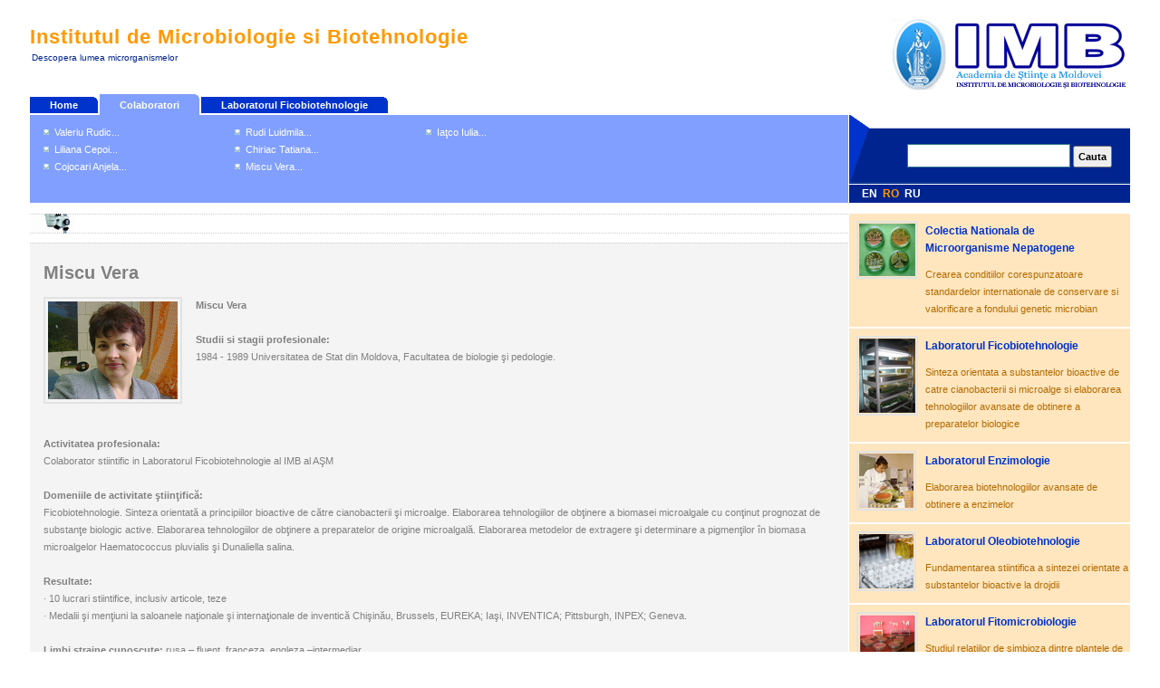

--- FILE ---
content_type: text/html; charset=UTF-8
request_url: https://imb.asm.md/pages2-0-68-ro.htm
body_size: 4134
content:
<!DOCTYPE html PUBLIC "-//W3C//DTD XHTML 1.0 Strict//EN" "http://www.w3.org/TR/xhtml1/DTD/xhtml1-strict.dtd">
<html xmlns="http://www.w3.org/1999/xhtml" xml:lang="ro" lang="ro">
<head>
	<title>IMB :: Colaboratori</title>
	<META http-equiv=Content-Type content="text/html; charset=utf-8">
	<META name=description content="Miscu Vera">
	<META name=keywords content="miscu vera">
	<META name=publisher content="Cordeleanu Corneliu">
	<META name=audience content=all>
	<META name=expires content=NEVER>
	<META name=copyright content="Copyright � 2026 IMB">
	<META name="robots" content="INDEX,FOLLOW">
	<META  name=GENERATOR content="EditPlus v.2.11">
	<link rel="stylesheet" type="text/css" href="/css/css.css" media="screen" />
	<script language="JavaScript">
	function nav(id) {
		ob = document.getElementById(id);
		if (ob.style.display=="none") {
			ob.style.display="";
		} else {
			ob.style.display="none";
		}
	}
	</script>
</head>

<body >

<TABLE width="95%" border="0" align="center" cellpadding="0" cellspacing="1">
<TR>
	<TD id="logo">
		<h1>Institutul de Microbiologie si Biotehnologie</h1>
		<p id="slogan">Descopera lumea microrganismelor</p>
	</TD>
	<TD id="top_info" align=right width=310>
		<A HREF="http://www.asm.md" target="_blank"><IMG SRC="../images/asm.jpg" WIDTH="59" HEIGHT="78" BORDER=0 ALT="Academia de Stiinte a Moldovei"></A>
		<A HREF="/"><IMG SRC="images/imb2.jpg" WIDTH="200" HEIGHT="78" BORDER=0 ALT=""></A>
	</TD>
</TR>
</TABLE>
<TABLE width="95%" border="0" align="center" cellpadding="0" cellspacing="1">
<TR>
	<TD colspan=2>
		<ul id="tablist">
		<LI><a href="index0-0-0-ro.htm">Home</a><li><a href="pages2-24-0-ro.htm"  class="current" >Colaboratori</a></li><li><a href="pages2-23-0-ro.htm" >Laboratorul Ficobiotehnologie</a></li>		<!--<li><a class="current" href="#" accesskey="n"><span class="key">N</span>ews</a></li>
			<li><a href="#" accesskey="b"><span class="key">B</span>logs</a></li>-->
		</ul>
	</td>
</tr>
<TR>
	<TD id="topics" rowspan=2 valign=top>
	<div class="thirds">
		<ul>
<li><a href="pages2-0-63-ro.htm">Valeriu Rudic...</a></li><li><a href="pages2-0-64-ro.htm">Liliana Cepoi...</a></li><li><a href="pages2-0-65-ro.htm">Cojocari Anjela...</a></li></ul></div><div class="thirds"><ul><li><a href="pages2-0-66-ro.htm">Rudi Luidmila...</a></li><li><a href="pages2-0-67-ro.htm">Chiriac Tatiana...</a></li><li><a href="pages2-0-68-ro.htm">Miscu Vera...</a></li></ul></div><div class="thirds"><ul><li><a href="pages2-0-69-ro.htm">Iaţco Iulia...</a></li> 
		</ul>
	</div>
	</TD>
	<TD id="search" width="270">
		<form method="post" action="search2-24-0-ro.htm">
			<p><input type="text" name="words" class="search" /> <input name="cauta" type="submit" value="Cauta" class="button" /></p>
		</form>
	</TD>
</TR>
<TR bgcolor="#00248F">
	<TD width="270" height=20>
	<UL id="limbi"><LI>&nbsp;&nbsp;<a href="index2-0-0-en.htm">EN</a><LI class=active>&nbsp;&nbsp;RO<LI>&nbsp;&nbsp;<a href="index2-0-0-ru.htm">RU</a></UL>
	</TD>
</TR>
</TABLE><TABLE width="95%" border="0" align="center" cellpadding="0" cellspacing="1">
<TR>
<TD id="left" valign="top" >
	<TABLE border="0" width="100%" cellpadding="0" cellspacing="0">
		<TR>
	<TD class="notes" valign=top><H3></H3><div class="anunt"></div>
	</TD>
</TR>
<TR><TD height="10"></TD></TR>		<TR>
			<TD class="left_box">
				<h2>Miscu Vera</h2><P><p><strong><img width="143" height="108" align="left" src="/uploades/Image/Ficobiotehnologie/colaboratori/vera.jpg" alt="" style="border: 2px solid rgb(226, 226, 226); margin: 0px 15px 10px 0px; padding: 3px;" />Miscu Vera</strong> <br />
<br />
<strong>Studii si stagii profesionale:</strong> <br />
1984 - 1989 Universitatea de Stat din Moldova, Facultatea de biologie şi pedologie. <br />
<br />
</p>
<p>&nbsp;<br />
<br />
</p>
<p><strong></strong></p>
<p><strong>Activitatea profesionala: <br />
</strong>Colaborator stiintific in Laboratorul Ficobiotehnologie al IMB al AŞM <br />
<br />
<strong>Domeniile de activitate ştiinţifică:</strong> <br />
Ficobiotehnologie. Sinteza orientată a principiilor bioactive de către cianobacterii şi microalge. Elaborarea tehnologiilor de obţinere a biomasei microalgale cu conţinut prognozat de substanţe biologic active. Elaborarea tehnologiilor de obţinere a preparatelor de origine microalgală. Elaborarea metodelor de extragere şi determinare a pigmenţilor &icirc;n biomasa microalgelor Haematococcus pluvialis şi Dunaliella salina. <br />
<br />
<strong>Resultate:</strong> <br />
&middot; 10 lucrari stiintifice, inclusiv articole, teze <br />
&middot; Medalii şi menţiuni la saloanele naţionale şi internaţionale de inventică Chişinău, Brussels, EUREKA; Iaşi, INVENTICA; Pittsburgh, INPEX; Geneva. <br />
<br />
<strong>Limbi straine cunoscute:</strong> rusa &ndash; fluent, franceza, engleza &ndash;intermediar <br />
<br />
<strong>Diverse:</strong> <br />
- Data nasterii: 3 ianuarie 1964 <br />
- e-mail: <a href="/cdn-cgi/l/email-protection#d9b5acbdb4b0b5b886abacbdb099a0b8b1b6b6f7bab6b4"><span class="__cf_email__" data-cfemail="61020e130e0d04171202000800211800090e0e4f020e0c">[email&#160;protected]</span></a> &nbsp;<br />
- tel. 72 53 06 <br />
<br />
</p></P>			</TD>
		</TR>
		<TR><TD height="10"></TD></TR>
		<TR>
	<TD>
	<div class="thirds"><p><b><a href="news0-22-96-ro.htm" class="title">Rapoarte privind implementarea proiectelor în anul 2020</a></b><br /><p class="MsoNormal" style="margin-bottom:0cm;margin-bottom:.0001pt;&#xA;text-align:center;line-height:150%;tab-stops:147.0pt" align="center"><strong style="mso-bidi-font-weight:&#xA;normal"><span sty...<a href="news0-22-96-ro.htm"><img src="images/detalii.gif" /></a></p></div><div class="thirds"><p><b><a href="news0-22-95-ro.htm" class="title">ANUNȚ</a></b><br /><h2>Cu privire la desfășurarea audierilor publice a rezultatelor obținute &icirc;n cadrul proiectelor din domeniile cercetării și inovării</h2>
<div><span style="font-weight: bold;">&nbsp;&nbsp...<a href="news0-22-95-ro.htm"><img src="images/detalii.gif" /></a></p></div><div class="thirds"><p><b><a href="news0-22-94-ro.htm" class="title">Ziua Internațională a Microorganismelor</a></b><br /><div><a href="https://www.internationalmicroorganismday.org/">International Microorganism Day 2020</a></div>
<div><img src="/uploades/Image/IMD 2020.jpg" alt="" width="960" height="720" /></div>
<di...<a href="news0-22-94-ro.htm"><img src="images/detalii.gif" /></a></p></div>	</TD>
</TR>	</TABLE>
</TD>
<TD id="right" valign="top" width="310">
	<TABLE border=0 cellpadding=0 cellspacing=0 width="100%">
				<TR class="right_articles" valign=top >
				<TD><A HREF="index1-0-0-0-ro.htm"><img src="images/1.jpg" alt="Image" title="Colectia Nationala de Microorganisme Nepatogene" class="image" border=0 /></A></TD>
				<TD><p><h3><A HREF="index1-0-0-ro.htm">Colectia Nationala de Microorganisme Nepatogene</a></h3>
				Crearea conditiilor corespunzatoare standardelor internationale de conservare si valorificare a fondului genetic microbian</p></TD>
			</TR>
			<tr><td colspan=2 height=2></td></tr>
				<TR class="right_articles" valign=top >
				<TD><A HREF="index2-0-0-0-ro.htm"><img src="images/2.jpg" alt="Image" title="Laboratorul Ficobiotehnologie" class="image" border=0 /></A></TD>
				<TD><p><h3><A HREF="index2-0-0-ro.htm">Laboratorul Ficobiotehnologie</a></h3>
				Sinteza orientata a substantelor bioactive de catre cianobacterii si microalge si elaborarea tehnologiilor avansate de obtinere a preparatelor biologice</p></TD>
			</TR>
			<tr><td colspan=2 height=2></td></tr>
				<TR class="right_articles" valign=top >
				<TD><A HREF="index3-0-0-0-ro.htm"><img src="images/3.jpg" alt="Image" title="Laboratorul Enzimologie" class="image" border=0 /></A></TD>
				<TD><p><h3><A HREF="index3-0-0-ro.htm">Laboratorul Enzimologie</a></h3>
				Elaborarea biotehnologiilor avansate de obtinere a enzimelor</p></TD>
			</TR>
			<tr><td colspan=2 height=2></td></tr>
				<TR class="right_articles" valign=top >
				<TD><A HREF="index4-0-0-0-ro.htm"><img src="images/4.jpg" alt="Image" title="Laboratorul Oleobiotehnologie" class="image" border=0 /></A></TD>
				<TD><p><h3><A HREF="index4-0-0-ro.htm">Laboratorul Oleobiotehnologie</a></h3>
				Fundamentarea stiintifica a sintezei orientate a substantelor bioactive la drojdii</p></TD>
			</TR>
			<tr><td colspan=2 height=2></td></tr>
				<TR class="right_articles" valign=top >
				<TD><A HREF="index5-0-0-0-ro.htm"><img src="images/5.jpg" alt="Image" title="Laboratorul Fitomicrobiologie" class="image" border=0 /></A></TD>
				<TD><p><h3><A HREF="index5-0-0-ro.htm">Laboratorul Fitomicrobiologie</a></h3>
				Studiul relatiilor de simbioza dintre plantele de cultura si unele microorganisme de rizosfera cat si capacitatilor acestora de a  stimula  procesele  de   crestere si dezvoltare a plantelor</p></TD>
			</TR>
			<tr><td colspan=2 height=2></td></tr>
				<TR class="right_articles" valign=top >
				<TD><A HREF="index6-0-0-0-ro.htm"><img src="images/6.jpg" alt="Image" title="Laboratorul Microbiologia solului" class="image" border=0 /></A></TD>
				<TD><p><h3><A HREF="index6-0-0-ro.htm">Laboratorul Microbiologia solului</a></h3>
				Ecologia complexului microbian al solului in conditiile stresului antropogen si elaborarea bazelor normative pentru mentinerea fertilitatii solului si prevenirea poluarii mediului ambiant cu compusi toxici, mutageni, etc.</p></TD>
			</TR>
			<tr><td colspan=2 height=2></td></tr>
				<TR class="right_articles" valign=top >
				<TD><A HREF="index7-0-0-0-ro.htm"><img src="images/7.jpg" alt="Image" title="Laboratorul Xenobiotransformare" class="image" border=0 /></A></TD>
				<TD><p><h3><A HREF="index7-0-0-ro.htm">Laboratorul Xenobiotransformare</a></h3>
				Valorificarea activitatii enzimatice a microorganismelor cu scopul transformarii/detoxicarii compusilor organici</p></TD>
			</TR>
			<tr><td colspan=2 height=2></td></tr>
				<TR class="right_articles" valign=top >
				<TD><A HREF="index8-0-0-0-ro.htm"><img src="images/8.jpg" alt="Image" title="Laboratorul Proteina Vegetala" class="image" border=0 /></A></TD>
				<TD><p><h3><A HREF="index8-0-0-ro.htm">Laboratorul Proteina Vegetala</a></h3>
				</p></TD>
			</TR>
			<tr><td colspan=2 height=2></td></tr>
				<TR class="right_articles" valign=top >
				<TD><A HREF="index9-0-0-0-ro.htm"><img src="images/9.jpg" alt="Image" title="Centrul Patobiologie si Patologie" class="image" border=0 /></A></TD>
				<TD><p><h3><A HREF="index9-0-0-ro.htm">Centrul Patobiologie si Patologie</a></h3>
				</p></TD>
			</TR>
			<tr><td colspan=2 height=2></td></tr>
	 
</TABLE></TD>
</TR><TR>
	<TD colspan=2 id="footer" valign="top" >
	<TABLE border=0 cellpadding=3 cellspacing=1 width="100%">
	<TR>
		<TD>
		<A HREF="http://www.cnaa.acad.md/" target="_blank" title="Consiliul National pentru Acreditare si Atestare"><IMG SRC="/images/adds/cnaa.jpg" WIDTH="68" HEIGHT="33" BORDER=0 ALT="Consiliul National pentru Acreditare si Atestare" hspace=5 vspace=5></A>
		<A HREF="http://www.agriculture.md/" target="_blank" title="Reteaua Informationala Agricola din Repbulica Moldova"><IMG SRC="../images/adds/agriculture.jpg" WIDTH="68" HEIGHT="33" BORDER=0 ALT="Reteaua Informationala Agricola din Repbulica Moldova" hspace=5 vspace=5></A>
		<A HREF="http://fp7.asm.md/" target="_blank" title="Reteaua Punctelor Nationale de Contact PC7 in Republica Moldova"><IMG SRC="/images/adds/fp7.gif" HEIGHT="33" BORDER=0 ALT="Reteaua Punctelor Nationale de Contact PC7 in Republica Moldova" hspace=5 vspace=5></A>
		<A HREF="http://www.international.asm.md/" target="_blank" title="Cooperarea Internationala in Sfera Stiintei si Inovarii"><IMG SRC="/images/adds/rsi.gif" HEIGHT="33" BORDER=0 ALT="Cooperarea Internationala in Sfera Stiintei si Inovarii" hspace=5 vspace=5></A>
		<A HREF="http://cordis.europa.eu/" target="_blank" title="Community Research and Development Information Service"><IMG SRC="/images/adds/cordis.gif" HEIGHT="33" BORDER=0 ALT="ommunity Research and Development Information Service" hspace=5 vspace=5></A>
		<A HREF="http://www.moldova.md/" target="_blank" title="Pagina Oficiala a Republicii Moldova in reteaua Internet"><IMG SRC="/images/adds/moldova.jpg" HEIGHT="33" BORDER=0 ALT="Pagina Oficiala a Republicii Moldova in reteaua Internet" hspace=5 vspace=5></A>
		<A HREF="http://www.agepi.md/md/noutati/" target="_blank" title="AGENTIA DE STAT PENTRU PROPRIETATEA INTELECTUALA A REPUBLICII MOLDOVA"><IMG SRC="/images/adds/agepi.jpg" HEIGHT="33" BORDER=0 ALT="AGENTIA DE STAT PENTRU PROPRIETATEA INTELECTUALA A REPUBLICII MOLDOVA" hspace=5 vspace=5></A>
		</TD>
		<TD><p class="right">Copyright &copy; 2007 <a href="/">The IMB Group</a></p></TD>
	</TR>
	</TABLE>
	</TD>
</TR>
</TABLE>

<script data-cfasync="false" src="/cdn-cgi/scripts/5c5dd728/cloudflare-static/email-decode.min.js"></script><script type="text/javascript">

  var _gaq = _gaq || [];
  _gaq.push(['_setAccount', 'UA-31423173-1']);
  _gaq.push(['_trackPageview']);

  (function() {
    var ga = document.createElement('script'); ga.type = 'text/javascript'; ga.async = true;
    ga.src = ('https:' == document.location.protocol ? 'https://ssl' : 'http://www') + '.google-analytics.com/ga.js';
    var s = document.getElementsByTagName('script')[0]; s.parentNode.insertBefore(ga, s);
  })();

</script>

<script defer src="https://static.cloudflareinsights.com/beacon.min.js/vcd15cbe7772f49c399c6a5babf22c1241717689176015" integrity="sha512-ZpsOmlRQV6y907TI0dKBHq9Md29nnaEIPlkf84rnaERnq6zvWvPUqr2ft8M1aS28oN72PdrCzSjY4U6VaAw1EQ==" data-cf-beacon='{"version":"2024.11.0","token":"b7efd3a1b16b49119bdd474aac363f8c","r":1,"server_timing":{"name":{"cfCacheStatus":true,"cfEdge":true,"cfExtPri":true,"cfL4":true,"cfOrigin":true,"cfSpeedBrain":true},"location_startswith":null}}' crossorigin="anonymous"></script>
</body>
</html>


--- FILE ---
content_type: text/css
request_url: https://imb.asm.md/css/css.css
body_size: 1290
content:
/* default styles */
body { padding: 5px 0 0 0; margin: 0; font: .7em Tahoma, Arial, sans-serif; line-height: 1.7em; background: #fff; color: #454545; }
a { color: #0033CC; background: inherit; text-decoration: none; }
a:hover { color: #FF9900; background: inherit;  text-decoration: underline; }
p {	margin: 10px 0 5px 0; }
h1 { font: bold 2.0em Arial, Sans-Serif; padding: 0; margin: 0; letter-spacing: 1px; }
h2 { margin: 0; padding: 0; font: bold 1.8em Arial, Sans-Serif; line-height: 1.7em; }
h3 { clear: both; font-size: 12px; color: #FF9900; background-color:transparent; padding: 0 15px 10px 0; margin: 0; }

h1 a, h2 a { color: #000; background: inherit; text-decoration: none; }
ul { margin: 0; padding : 0; list-style : none; }
img { border: 0; }
form, td {margin: 0px; }

#limbi { 
	font: 12px "Verdana", Helvetica, Sans-Serif;
	padding: 0 0 0 8px; 
	margin: 0;
}
	#limbi li { 
		font-weight: bold; 
		display: inline; 
	}
	#limbi li a { 
		color: #FFFFFF; 
		text-decoration: none; 
	} 	
	#limbi li.active { 
		color: #FF9900; 
	}
	#limbi li a:hover { 
		color: #809FFF; 
	} 	

/* layout */
#content { margin: 10px auto; width: 960px; }
#logo { margin: 0 0 10px 0; color: #FF9900; }
#slogan { font-size: 0.9em; margin: 0 0 10px 2px; padding: 0; color: #00248F; background: #fff; }
#top_info { float: right; background: #fff; padding: 15px 0 0 0; }

/* round blue login button */
#loginbutton a { text-decoration: none; width: 24px; padding: 7px 12px; margin: 0 0 0 8px; height: 28px; background: #fff url(/images/lb.gif) no-repeat; color: #000; }
#loginbutton a:hover{ background: #fff url(/images/lbhover.gif) no-repeat; color: #0033CC;}

/* main horizontal menu */
#tablist{ padding: 0; margin: 0; float: left; }
	#tablist li{ list-style: none; display: inline; margin: 0; }
	#tablist li a{
		text-decoration: none;
		padding: 3px 22px;
		margin-right: 2px;
		background: #0033CC url(/images/corner.gif) no-repeat top right;
		font-weight: bold;
		color: #fff;
	}
	#tablist li a:hover{
		background: #00248F url(/images/corner.gif) no-repeat top right;
		color: #fff;
	}
	#tablist li a.current{
		background: #809FFF url(/images/corner.gif) no-repeat top right;
		color: #fff;
		padding: 6px 22px;
	}
	#tablist .key { text-decoration: underline; }

/* main menu topics */
#topics {
	padding: 10px 0 0 0;
	clear: left;
	background: #809FFF;
	color: #fff;
}
	#topics li a { 	
		background-image: url(/images/bullet.gif);
		background-repeat: no-repeat;
		background-position: center left; 
		padding: 0 0 0 12px;
		color: #ffffff;
	}

/* main menu search */
#search {
	float: right;
	text-align: right;
	background: #00248F url(/images/searchbg.gif) no-repeat;
	color: #000;
	padding: 32px 20px 12px 20px;
	min-height: 32px; /* FF height */
	height: 25px;	/* IE height */
	width: 270px;
}
	/* search form styling */
	form, form p { margin: 0; padding: 0; line-height: 25px; }
	
		.search { width: 170px; border: 1px solid #357994; background: #fff; color: #00248F; padding: 4px; margin: 0; font-weight: bold; font-size: 1.3em;  }
		.button { padding: 4px; font: bold 1em Arial, Sans-Serif; }

/* left side */
#left {
	padding: 10px 0 0 0;
}
	.subheader {
		margin: 0 0 10px 0;
		padding: 8px;
		background: #f4f4f4 url(/images/bgshade.gif) repeat-x;
		color: #808080;
		border-bottom: 1px solid #ccc;
	}
	.left_articles {
		margin: 0px 0 10px 0;
		background: #fff;
		color: #454545;
		padding: 15px 15px 5px 10px;
	}
	.left_articles h2 {font-size: 15px; color: #B36B00; }

		.date { font-size: .9em; padding: 0 0 0 12px; background: #fff url(/images/news.gif) no-repeat center left; color: #808080; }
		.bigimage {
			float: left;
			clear: left;
			border: 1px solid #ccc;
			background: #eee;
			color: #000;
			width: 200px;
			height: 150px;
			margin: 0 15px 10px 0;
		}
	.left_box {
		background: #f4f4f4;
		color: #808080;
		border-top: 1px dotted #ccc;
		border-bottom: 1px dotted #ccc;
		padding: 15px;
		margin: 0 0 15px 0;
	}
	.left_box ul {
		list-style-type: disc;
		margin-left: 0;
		padding-left: 2em;
	 }

	.thirds {
		float: left;
		width: 186px;
		padding: 0 10px 0 15px;
	}		
		
/* right side */
#right {
	padding: 10px 0 10px 0;
}
	.right_articles {
		border: 1px solid #ccc;
		margin: 5px;	
		background: #FFE6BF;
		color: #B36B00;
	}
	.image { float: left; border: 2px solid #e2e2e2; padding: 1px; margin: 8px; }
	.notes {
		letter-spacing: 1px; 
		border-top: 1px dotted #ccc;
		border-bottom: 1px dotted #ccc;
		padding: 5px 10px 5px 70px;	
		margin: 0 0 10px 0;
		background: #fff url(/images/microscope.jpg) no-repeat center left;
		color: #B36B00;
	}
/* footer */
#footer { 
	clear: both; 
	color: #808080;
	background: #FFF;
	padding: 10px 15px;
	border-top: 1px solid #ccc;
}
	#footer .right { float: right; }

.gall_ico_bloc {display: inline; float: left; margin: 5px;}

/* Meniul */


ul#navlistleft2
{
	font-size: 12px;
	line-height:25px;
}

ul#navlistleft2 li
{
list-style: none;
}

ul#navlistleft2 li a
{
	display: block;
	text-decoration: none;
	text-align: left;
}

ul#navlistleft2 li a:link {
	color: #0033CC;
}
ul#navlistleft2 li a:hover
{
	color: #fff;
	background: #809FFF;
}
